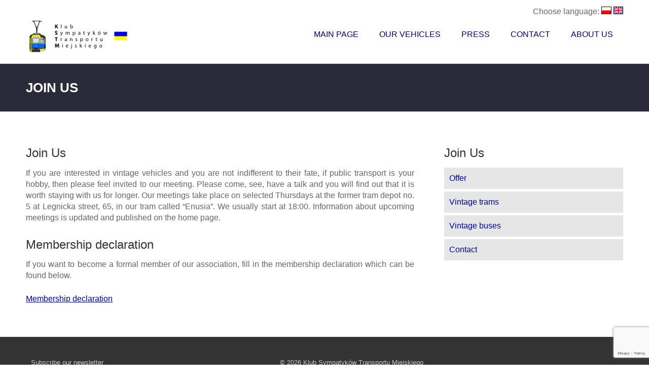

--- FILE ---
content_type: text/html; charset=UTF-8
request_url: https://kstm.pl/en/dolacz.html
body_size: 11052
content:
<!DOCTYPE html>
<!--[if lt IE 7]>      <html class="no-js lt-ie9 lt-ie8 lt-ie7"> <![endif]-->
<!--[if IE 7]>         <html class="no-js lt-ie9 lt-ie8"> <![endif]-->
<!--[if IE 8]>         <html class="no-js lt-ie9"> <![endif]-->
<!--[if gt IE 8]><!--> <html class="no-js" lang="en"> <!--<![endif]-->
<head>
<meta charset="utf-8">
<meta http-equiv="X-UA-Compatible" content="IE=edge,chrome=1">

<title>Urban Transport Fans Club - Join Us</title>
<meta name="description" content="Organization which is responsible for preservation and maintaining heritage trams" />

<meta name="keywords" content="" />
<meta property="og:image" content="/http://kstm.pl/images/kwadrat_kstm.png" />
<meta name="google-site-verification" content="qykqIKF0cjDA4cA64nszpqvh3d1A0T4v-c6-UGl5eB8" />

<!-- Mobile viewport -->
<meta name="viewport" content="width=device-width, initial-scale=1.0, user-scalable=yes">

<link rel="shortcut icon" href="images/favicon.ico"  type="image/x-icon">
<link href="https://kstm.pl/rss.php" rel="alternate" type="application/rss+xml" title="KSTM aktualności" />
<!-- CSS-->
<!-- Google web fonts. You can get your own bundle at http://www.google.com/fonts. Don't forget to update the CSS accordingly!-->
<link href='https://fonts.googleapis.com/css?family=Noto+Serif:400,700,400italic,700italic|Ubuntu&subset=latin,latin-ext' rel='stylesheet' type='text/css'>
<link rel="canonical" href="https://kstm.pl/en/dolacz.html" />

<link rel="stylesheet" href="/css/normalize.css">
<link rel="stylesheet" href="/js/flexslider/flexslider.css">
<link rel="stylesheet" href="https://code.jquery.com/ui/1.11.4/themes/smoothness/jquery-ui.css">
<link rel="stylesheet" href="/css/basic-style.css">

<!-- end CSS-->
    
<!-- JS-->
<script src="/js/libs/modernizr-2.6.2.min.js"></script>
<script src='https://www.google.com/recaptcha/api.js?render=6LdEOZQaAAAAAJqbT6ZvNJ5ABFnFG54lfOATteaA'></script>
<script>
  (function(i,s,o,g,r,a,m){i['GoogleAnalyticsObject']=r;i[r]=i[r]||function(){
      (i[r].q=i[r].q||[]).push(arguments)},i[r].l=1*new Date();a=s.createElement(o),
            m=s.getElementsByTagName(o)[0];a.async=1;a.src=g;m.parentNode.insertBefore(a,m)
  })(window,document,'script','//www.google-analytics.com/analytics.js','ga');
                    
                    ga('create', 'UA-39427668-3', 'auto');
                    ga('send', 'pageview');


        grecaptcha.ready(function () {
            document.getElementById('pytanie').addEventListener("submit", function(event) {
                    event.preventDefault();
                    grecaptcha.execute('6LdEOZQaAAAAAJqbT6ZvNJ5ABFnFG54lfOATteaA', { action: 'contact' }).then(function (token) {
                       document.getElementById("recaptchaResponse").value= token; 
                       document.getElementById('pytanie').submit();
                    });
                },false);
            });

            //grecaptcha.execute('6LdEOZQaAAAAAJqbT6ZvNJ5ABFnFG54lfOATteaA', { action: 'contact' }).then(function (token) {
            //    var recaptchaResponse = document.getElementById('recaptchaResponse');
            //    recaptchaResponse.value = token;
           // });
        //});                    
</script>
                    
<!-- end JS-->
</head>

<body id="home">
  
<!-- header area -->
    <header class="wrapper clearfix">
        <div id="langchoice">Choose language: 
          <a hreflang="pl" href="/pl/dolacz.html"><img src="images/flags/pl.gif" alt="[pl]" /></a> 
          <a hreflang="en" href="/en/dolacz.html"><img src="images/flags/en.gif" alt="[en]" /></a> 
          <!-- a hreflang="de" href="/de/dolacz.html"><img src="http://phototrans.net/images/flags/small/de.gif" alt="[de]" /></a --></div>        	       
        <div id="banner">        
        	<div id="logo"><a href="/en"><img src="/images/logo_ua_mini.png" alt="logo" /></a></div> 
        </div>
        <!-- main navigation -->
                <!-- main navigation -->
        <nav id="topnav" role="navigation">
        <div tabindex="0" class="menu-toggle" id="mobile-menu">Menu</div>  
        	<ul class="srt-menu" id="menu-main-navigation">
            <li ><a href="/en">Main Page</a></li>
            <li ><a href="/en/pojazdy.html">Our Vehicles</a>
            
                  <ul>
                          <li class="tramlinecolors">
                          <a href="/en/trams.html" style="background-color: #1e97c4;color: #ffffff;"><img alt="Vintage trams" src="images/tram-icon.png" class="questionicon" /><span>Vintage trams</span></a>
                          </li>
                          <li class="busescolors">
                          <a id="busesmenu" style="background-color: #f63839;color: #ffffff" href="/en/buses.html"><img alt="Vintage buses" class="questionicon" src="images/bus-icon.png" /><span>Vintage buses</span></a></li>
                          </li>
                          <li class="otherscolors">
                          <a id="othersmenu" style="background-color: #ffa826;color: #ffffff" href="/en/others.html"><img alt="Other vehicles" class="questionicon" src="images/others-icon.png" /><span>Other vehicles</span></a></li>
                          </li>
                          <li class="hirecolors">
                          <a style="background-color: #fffb82;color: #000000; font-weight: 600;" href="/en/wynajem.html"><span>Rent of heritage vehicles!!!</span></a></li>
                          </li>
                          
                                   </ul>
              </li>
	      <li >
	          <a href="/en/media.html">Press</a>
	           <ul>
	            <li ><a href="/en/mediaonas.html">Press About Us</a></li> 
	            <li ><a href="/en/downloads.html">Downloads</a></li>   
                    <li ><a href="/en/news_archive.html">News Archive</a></li>   
                   </ul>
              </li>
                <li > 
                                  <a href="/en/contact.html">Contact</a>
                                                </li>
                  <li > 
                                    <a href="/en/aboutus.html">About Us</a>                                    
                                               <ul>
                                                    <li ><a href="/en/historia.html">History of the Urban Transport Enthusiasts Club</a></li>
                                                    <li ><a href="/en/statut.html">Our Documents</a></li>
                                                    <li ><a href="/en/daneteleadresowe.html">Contact Details</a></li>
                                                    <li ><a href="/en/aktywnosci.html">Our Activities</a></li>
                                               </ul>
                                          </li>                                              
              </ul>     
        </nav><!-- #topnav -->
  
    </header><!-- end header -->
<div id="fb-root"></div>
<script>(function(d, s, id) {
  var js, fjs = d.getElementsByTagName(s)[0];
  if (d.getElementById(id)) return;
  js = d.createElement(s); js.id = id;
  js.src = "//connect.facebook.net/pl_PL/sdk.js#xfbml=1&version=v2.3";
  fjs.parentNode.insertBefore(js, fjs);
  }(document, 'script', 'facebook-jssdk'));</script> 
 <section id="page-header" class="clearfix">
<!-- responsive FlexSlider image slideshow -->
<div class="wrapper">
        <h1>Join Us</h1>
            </div>
            
</section>
            
<div class="wrapper" id="main"> 
    
<!-- content area -->    
        <section id="content">
            <h2>Join Us</h2>
            <p>
If you are interested in vintage vehicles and you are not indifferent to their fate, if public transport is
your hobby, then please feel invited to our meeting. Please come, see, have a talk and you will find
out that it is worth staying with us for longer. Our meetings take place on selected Thursdays at the
former tram depot no. 5 at Legnicka street, 65, in our tram called “Enusia”. We usually start at
18:00. Information about upcoming meetings is updated and published on the home page.
</p>
            <h2>Membership declaration</h2>
            <p>If you want to become a formal member of our association, fill in the membership declaration
which can be found below.</p>
            <div><a href="files/deklaracja_czlonkowska.pdf">Membership declaration</a></div>
            <p class="clearfix"></p>
            
    </section>      
    <!-- sidebar -->    
    <aside>
        <h2>Join Us</h2>
            <nav id="secondary-navigation">
                    <ul>
                        <li><a href="wynajem.html#offer">Offer</a></li>
                        <li><a href="pojazdy.html#trams">Vintage trams</a></li>
                        <li><a href="pojazdy.html#buses">Vintage buses</a></li>
                        <li><a href="contact.html">Contact</a></li>
                    </ul>
             </nav>
      </aside><!-- #end sidebar -->
   
  </div><!-- #end div #main .wrapper -->



<!-- footer area -->    
<footer> 
    <div id="colophon" class="wrapper clearfix">
	    <div class="block">
<form name="test" action="newsletter.php" method="post">
<p>Subscribe our newsletter</p>

<label>

Your email:<input type="text" class="form" name="mail" /></label>
                                              <button type="submit" class="button">Send</button>
                                                                      <input type="hidden" name="recaptcha_response" id="recaptchaResponse">

</form>
</div>
<div class="block">
&copy; 2026 Klub Sympatyków Transportu Miejskiego<br />
ul. Kozanowska 30/23<br />
54-152 WROCŁAW<br />
Numer KRS: 0000375400<br />
NIP: 8943015640<br />
REGON: 021437611<br />
</div>
    </div>
    
<!--You can NOT remove this attribution statement from any page, unless you get the permission from prowebdesign.ro--><div id="attribution" class="wrapper clearfix" style="color:#FFF; font-size:11px;">Site built with <a href="http://www.prowebdesign.ro/simple-responsive-template/" target="_blank" title="Simple Responsive Template is a free software by www.prowebdesign.ro" style="color:#fff;">Simple Responsive Template</a></div><!--end attribution-->
    
</footer><!-- #end footer area --> 


<!-- jQuery -->
<script src="https://ajax.googleapis.com/ajax/libs/jquery/1/jquery.min.js"></script> 
<script src="https://code.jquery.com/ui/1.11.4/jquery-ui.js"></script>
<script type="text/javascript" src="/js/datepicker-pl.js"></script>  

<script>window.jQuery || document.write('<script src="/js/libs/jquery-1.9.0.min.js">\x3C/script>')</script>
<script>
                jQuery( document ).ready(function() {
                        var a=jQuery( window ).height();
                        var b=jQuery("#busesmenu").height();
            
                });
                
              
</script>

<script defer src="/js/flexslider/jquery.flexslider-min.js"></script>
<!-- fire ups - read this file!  -->   
<script src="/js/main.js"></script>

</body>
</html>

--- FILE ---
content_type: text/html; charset=utf-8
request_url: https://www.google.com/recaptcha/api2/anchor?ar=1&k=6LdEOZQaAAAAAJqbT6ZvNJ5ABFnFG54lfOATteaA&co=aHR0cHM6Ly9rc3RtLnBsOjQ0Mw..&hl=en&v=PoyoqOPhxBO7pBk68S4YbpHZ&size=invisible&anchor-ms=20000&execute-ms=30000&cb=sl888pw22c3e
body_size: 48822
content:
<!DOCTYPE HTML><html dir="ltr" lang="en"><head><meta http-equiv="Content-Type" content="text/html; charset=UTF-8">
<meta http-equiv="X-UA-Compatible" content="IE=edge">
<title>reCAPTCHA</title>
<style type="text/css">
/* cyrillic-ext */
@font-face {
  font-family: 'Roboto';
  font-style: normal;
  font-weight: 400;
  font-stretch: 100%;
  src: url(//fonts.gstatic.com/s/roboto/v48/KFO7CnqEu92Fr1ME7kSn66aGLdTylUAMa3GUBHMdazTgWw.woff2) format('woff2');
  unicode-range: U+0460-052F, U+1C80-1C8A, U+20B4, U+2DE0-2DFF, U+A640-A69F, U+FE2E-FE2F;
}
/* cyrillic */
@font-face {
  font-family: 'Roboto';
  font-style: normal;
  font-weight: 400;
  font-stretch: 100%;
  src: url(//fonts.gstatic.com/s/roboto/v48/KFO7CnqEu92Fr1ME7kSn66aGLdTylUAMa3iUBHMdazTgWw.woff2) format('woff2');
  unicode-range: U+0301, U+0400-045F, U+0490-0491, U+04B0-04B1, U+2116;
}
/* greek-ext */
@font-face {
  font-family: 'Roboto';
  font-style: normal;
  font-weight: 400;
  font-stretch: 100%;
  src: url(//fonts.gstatic.com/s/roboto/v48/KFO7CnqEu92Fr1ME7kSn66aGLdTylUAMa3CUBHMdazTgWw.woff2) format('woff2');
  unicode-range: U+1F00-1FFF;
}
/* greek */
@font-face {
  font-family: 'Roboto';
  font-style: normal;
  font-weight: 400;
  font-stretch: 100%;
  src: url(//fonts.gstatic.com/s/roboto/v48/KFO7CnqEu92Fr1ME7kSn66aGLdTylUAMa3-UBHMdazTgWw.woff2) format('woff2');
  unicode-range: U+0370-0377, U+037A-037F, U+0384-038A, U+038C, U+038E-03A1, U+03A3-03FF;
}
/* math */
@font-face {
  font-family: 'Roboto';
  font-style: normal;
  font-weight: 400;
  font-stretch: 100%;
  src: url(//fonts.gstatic.com/s/roboto/v48/KFO7CnqEu92Fr1ME7kSn66aGLdTylUAMawCUBHMdazTgWw.woff2) format('woff2');
  unicode-range: U+0302-0303, U+0305, U+0307-0308, U+0310, U+0312, U+0315, U+031A, U+0326-0327, U+032C, U+032F-0330, U+0332-0333, U+0338, U+033A, U+0346, U+034D, U+0391-03A1, U+03A3-03A9, U+03B1-03C9, U+03D1, U+03D5-03D6, U+03F0-03F1, U+03F4-03F5, U+2016-2017, U+2034-2038, U+203C, U+2040, U+2043, U+2047, U+2050, U+2057, U+205F, U+2070-2071, U+2074-208E, U+2090-209C, U+20D0-20DC, U+20E1, U+20E5-20EF, U+2100-2112, U+2114-2115, U+2117-2121, U+2123-214F, U+2190, U+2192, U+2194-21AE, U+21B0-21E5, U+21F1-21F2, U+21F4-2211, U+2213-2214, U+2216-22FF, U+2308-230B, U+2310, U+2319, U+231C-2321, U+2336-237A, U+237C, U+2395, U+239B-23B7, U+23D0, U+23DC-23E1, U+2474-2475, U+25AF, U+25B3, U+25B7, U+25BD, U+25C1, U+25CA, U+25CC, U+25FB, U+266D-266F, U+27C0-27FF, U+2900-2AFF, U+2B0E-2B11, U+2B30-2B4C, U+2BFE, U+3030, U+FF5B, U+FF5D, U+1D400-1D7FF, U+1EE00-1EEFF;
}
/* symbols */
@font-face {
  font-family: 'Roboto';
  font-style: normal;
  font-weight: 400;
  font-stretch: 100%;
  src: url(//fonts.gstatic.com/s/roboto/v48/KFO7CnqEu92Fr1ME7kSn66aGLdTylUAMaxKUBHMdazTgWw.woff2) format('woff2');
  unicode-range: U+0001-000C, U+000E-001F, U+007F-009F, U+20DD-20E0, U+20E2-20E4, U+2150-218F, U+2190, U+2192, U+2194-2199, U+21AF, U+21E6-21F0, U+21F3, U+2218-2219, U+2299, U+22C4-22C6, U+2300-243F, U+2440-244A, U+2460-24FF, U+25A0-27BF, U+2800-28FF, U+2921-2922, U+2981, U+29BF, U+29EB, U+2B00-2BFF, U+4DC0-4DFF, U+FFF9-FFFB, U+10140-1018E, U+10190-1019C, U+101A0, U+101D0-101FD, U+102E0-102FB, U+10E60-10E7E, U+1D2C0-1D2D3, U+1D2E0-1D37F, U+1F000-1F0FF, U+1F100-1F1AD, U+1F1E6-1F1FF, U+1F30D-1F30F, U+1F315, U+1F31C, U+1F31E, U+1F320-1F32C, U+1F336, U+1F378, U+1F37D, U+1F382, U+1F393-1F39F, U+1F3A7-1F3A8, U+1F3AC-1F3AF, U+1F3C2, U+1F3C4-1F3C6, U+1F3CA-1F3CE, U+1F3D4-1F3E0, U+1F3ED, U+1F3F1-1F3F3, U+1F3F5-1F3F7, U+1F408, U+1F415, U+1F41F, U+1F426, U+1F43F, U+1F441-1F442, U+1F444, U+1F446-1F449, U+1F44C-1F44E, U+1F453, U+1F46A, U+1F47D, U+1F4A3, U+1F4B0, U+1F4B3, U+1F4B9, U+1F4BB, U+1F4BF, U+1F4C8-1F4CB, U+1F4D6, U+1F4DA, U+1F4DF, U+1F4E3-1F4E6, U+1F4EA-1F4ED, U+1F4F7, U+1F4F9-1F4FB, U+1F4FD-1F4FE, U+1F503, U+1F507-1F50B, U+1F50D, U+1F512-1F513, U+1F53E-1F54A, U+1F54F-1F5FA, U+1F610, U+1F650-1F67F, U+1F687, U+1F68D, U+1F691, U+1F694, U+1F698, U+1F6AD, U+1F6B2, U+1F6B9-1F6BA, U+1F6BC, U+1F6C6-1F6CF, U+1F6D3-1F6D7, U+1F6E0-1F6EA, U+1F6F0-1F6F3, U+1F6F7-1F6FC, U+1F700-1F7FF, U+1F800-1F80B, U+1F810-1F847, U+1F850-1F859, U+1F860-1F887, U+1F890-1F8AD, U+1F8B0-1F8BB, U+1F8C0-1F8C1, U+1F900-1F90B, U+1F93B, U+1F946, U+1F984, U+1F996, U+1F9E9, U+1FA00-1FA6F, U+1FA70-1FA7C, U+1FA80-1FA89, U+1FA8F-1FAC6, U+1FACE-1FADC, U+1FADF-1FAE9, U+1FAF0-1FAF8, U+1FB00-1FBFF;
}
/* vietnamese */
@font-face {
  font-family: 'Roboto';
  font-style: normal;
  font-weight: 400;
  font-stretch: 100%;
  src: url(//fonts.gstatic.com/s/roboto/v48/KFO7CnqEu92Fr1ME7kSn66aGLdTylUAMa3OUBHMdazTgWw.woff2) format('woff2');
  unicode-range: U+0102-0103, U+0110-0111, U+0128-0129, U+0168-0169, U+01A0-01A1, U+01AF-01B0, U+0300-0301, U+0303-0304, U+0308-0309, U+0323, U+0329, U+1EA0-1EF9, U+20AB;
}
/* latin-ext */
@font-face {
  font-family: 'Roboto';
  font-style: normal;
  font-weight: 400;
  font-stretch: 100%;
  src: url(//fonts.gstatic.com/s/roboto/v48/KFO7CnqEu92Fr1ME7kSn66aGLdTylUAMa3KUBHMdazTgWw.woff2) format('woff2');
  unicode-range: U+0100-02BA, U+02BD-02C5, U+02C7-02CC, U+02CE-02D7, U+02DD-02FF, U+0304, U+0308, U+0329, U+1D00-1DBF, U+1E00-1E9F, U+1EF2-1EFF, U+2020, U+20A0-20AB, U+20AD-20C0, U+2113, U+2C60-2C7F, U+A720-A7FF;
}
/* latin */
@font-face {
  font-family: 'Roboto';
  font-style: normal;
  font-weight: 400;
  font-stretch: 100%;
  src: url(//fonts.gstatic.com/s/roboto/v48/KFO7CnqEu92Fr1ME7kSn66aGLdTylUAMa3yUBHMdazQ.woff2) format('woff2');
  unicode-range: U+0000-00FF, U+0131, U+0152-0153, U+02BB-02BC, U+02C6, U+02DA, U+02DC, U+0304, U+0308, U+0329, U+2000-206F, U+20AC, U+2122, U+2191, U+2193, U+2212, U+2215, U+FEFF, U+FFFD;
}
/* cyrillic-ext */
@font-face {
  font-family: 'Roboto';
  font-style: normal;
  font-weight: 500;
  font-stretch: 100%;
  src: url(//fonts.gstatic.com/s/roboto/v48/KFO7CnqEu92Fr1ME7kSn66aGLdTylUAMa3GUBHMdazTgWw.woff2) format('woff2');
  unicode-range: U+0460-052F, U+1C80-1C8A, U+20B4, U+2DE0-2DFF, U+A640-A69F, U+FE2E-FE2F;
}
/* cyrillic */
@font-face {
  font-family: 'Roboto';
  font-style: normal;
  font-weight: 500;
  font-stretch: 100%;
  src: url(//fonts.gstatic.com/s/roboto/v48/KFO7CnqEu92Fr1ME7kSn66aGLdTylUAMa3iUBHMdazTgWw.woff2) format('woff2');
  unicode-range: U+0301, U+0400-045F, U+0490-0491, U+04B0-04B1, U+2116;
}
/* greek-ext */
@font-face {
  font-family: 'Roboto';
  font-style: normal;
  font-weight: 500;
  font-stretch: 100%;
  src: url(//fonts.gstatic.com/s/roboto/v48/KFO7CnqEu92Fr1ME7kSn66aGLdTylUAMa3CUBHMdazTgWw.woff2) format('woff2');
  unicode-range: U+1F00-1FFF;
}
/* greek */
@font-face {
  font-family: 'Roboto';
  font-style: normal;
  font-weight: 500;
  font-stretch: 100%;
  src: url(//fonts.gstatic.com/s/roboto/v48/KFO7CnqEu92Fr1ME7kSn66aGLdTylUAMa3-UBHMdazTgWw.woff2) format('woff2');
  unicode-range: U+0370-0377, U+037A-037F, U+0384-038A, U+038C, U+038E-03A1, U+03A3-03FF;
}
/* math */
@font-face {
  font-family: 'Roboto';
  font-style: normal;
  font-weight: 500;
  font-stretch: 100%;
  src: url(//fonts.gstatic.com/s/roboto/v48/KFO7CnqEu92Fr1ME7kSn66aGLdTylUAMawCUBHMdazTgWw.woff2) format('woff2');
  unicode-range: U+0302-0303, U+0305, U+0307-0308, U+0310, U+0312, U+0315, U+031A, U+0326-0327, U+032C, U+032F-0330, U+0332-0333, U+0338, U+033A, U+0346, U+034D, U+0391-03A1, U+03A3-03A9, U+03B1-03C9, U+03D1, U+03D5-03D6, U+03F0-03F1, U+03F4-03F5, U+2016-2017, U+2034-2038, U+203C, U+2040, U+2043, U+2047, U+2050, U+2057, U+205F, U+2070-2071, U+2074-208E, U+2090-209C, U+20D0-20DC, U+20E1, U+20E5-20EF, U+2100-2112, U+2114-2115, U+2117-2121, U+2123-214F, U+2190, U+2192, U+2194-21AE, U+21B0-21E5, U+21F1-21F2, U+21F4-2211, U+2213-2214, U+2216-22FF, U+2308-230B, U+2310, U+2319, U+231C-2321, U+2336-237A, U+237C, U+2395, U+239B-23B7, U+23D0, U+23DC-23E1, U+2474-2475, U+25AF, U+25B3, U+25B7, U+25BD, U+25C1, U+25CA, U+25CC, U+25FB, U+266D-266F, U+27C0-27FF, U+2900-2AFF, U+2B0E-2B11, U+2B30-2B4C, U+2BFE, U+3030, U+FF5B, U+FF5D, U+1D400-1D7FF, U+1EE00-1EEFF;
}
/* symbols */
@font-face {
  font-family: 'Roboto';
  font-style: normal;
  font-weight: 500;
  font-stretch: 100%;
  src: url(//fonts.gstatic.com/s/roboto/v48/KFO7CnqEu92Fr1ME7kSn66aGLdTylUAMaxKUBHMdazTgWw.woff2) format('woff2');
  unicode-range: U+0001-000C, U+000E-001F, U+007F-009F, U+20DD-20E0, U+20E2-20E4, U+2150-218F, U+2190, U+2192, U+2194-2199, U+21AF, U+21E6-21F0, U+21F3, U+2218-2219, U+2299, U+22C4-22C6, U+2300-243F, U+2440-244A, U+2460-24FF, U+25A0-27BF, U+2800-28FF, U+2921-2922, U+2981, U+29BF, U+29EB, U+2B00-2BFF, U+4DC0-4DFF, U+FFF9-FFFB, U+10140-1018E, U+10190-1019C, U+101A0, U+101D0-101FD, U+102E0-102FB, U+10E60-10E7E, U+1D2C0-1D2D3, U+1D2E0-1D37F, U+1F000-1F0FF, U+1F100-1F1AD, U+1F1E6-1F1FF, U+1F30D-1F30F, U+1F315, U+1F31C, U+1F31E, U+1F320-1F32C, U+1F336, U+1F378, U+1F37D, U+1F382, U+1F393-1F39F, U+1F3A7-1F3A8, U+1F3AC-1F3AF, U+1F3C2, U+1F3C4-1F3C6, U+1F3CA-1F3CE, U+1F3D4-1F3E0, U+1F3ED, U+1F3F1-1F3F3, U+1F3F5-1F3F7, U+1F408, U+1F415, U+1F41F, U+1F426, U+1F43F, U+1F441-1F442, U+1F444, U+1F446-1F449, U+1F44C-1F44E, U+1F453, U+1F46A, U+1F47D, U+1F4A3, U+1F4B0, U+1F4B3, U+1F4B9, U+1F4BB, U+1F4BF, U+1F4C8-1F4CB, U+1F4D6, U+1F4DA, U+1F4DF, U+1F4E3-1F4E6, U+1F4EA-1F4ED, U+1F4F7, U+1F4F9-1F4FB, U+1F4FD-1F4FE, U+1F503, U+1F507-1F50B, U+1F50D, U+1F512-1F513, U+1F53E-1F54A, U+1F54F-1F5FA, U+1F610, U+1F650-1F67F, U+1F687, U+1F68D, U+1F691, U+1F694, U+1F698, U+1F6AD, U+1F6B2, U+1F6B9-1F6BA, U+1F6BC, U+1F6C6-1F6CF, U+1F6D3-1F6D7, U+1F6E0-1F6EA, U+1F6F0-1F6F3, U+1F6F7-1F6FC, U+1F700-1F7FF, U+1F800-1F80B, U+1F810-1F847, U+1F850-1F859, U+1F860-1F887, U+1F890-1F8AD, U+1F8B0-1F8BB, U+1F8C0-1F8C1, U+1F900-1F90B, U+1F93B, U+1F946, U+1F984, U+1F996, U+1F9E9, U+1FA00-1FA6F, U+1FA70-1FA7C, U+1FA80-1FA89, U+1FA8F-1FAC6, U+1FACE-1FADC, U+1FADF-1FAE9, U+1FAF0-1FAF8, U+1FB00-1FBFF;
}
/* vietnamese */
@font-face {
  font-family: 'Roboto';
  font-style: normal;
  font-weight: 500;
  font-stretch: 100%;
  src: url(//fonts.gstatic.com/s/roboto/v48/KFO7CnqEu92Fr1ME7kSn66aGLdTylUAMa3OUBHMdazTgWw.woff2) format('woff2');
  unicode-range: U+0102-0103, U+0110-0111, U+0128-0129, U+0168-0169, U+01A0-01A1, U+01AF-01B0, U+0300-0301, U+0303-0304, U+0308-0309, U+0323, U+0329, U+1EA0-1EF9, U+20AB;
}
/* latin-ext */
@font-face {
  font-family: 'Roboto';
  font-style: normal;
  font-weight: 500;
  font-stretch: 100%;
  src: url(//fonts.gstatic.com/s/roboto/v48/KFO7CnqEu92Fr1ME7kSn66aGLdTylUAMa3KUBHMdazTgWw.woff2) format('woff2');
  unicode-range: U+0100-02BA, U+02BD-02C5, U+02C7-02CC, U+02CE-02D7, U+02DD-02FF, U+0304, U+0308, U+0329, U+1D00-1DBF, U+1E00-1E9F, U+1EF2-1EFF, U+2020, U+20A0-20AB, U+20AD-20C0, U+2113, U+2C60-2C7F, U+A720-A7FF;
}
/* latin */
@font-face {
  font-family: 'Roboto';
  font-style: normal;
  font-weight: 500;
  font-stretch: 100%;
  src: url(//fonts.gstatic.com/s/roboto/v48/KFO7CnqEu92Fr1ME7kSn66aGLdTylUAMa3yUBHMdazQ.woff2) format('woff2');
  unicode-range: U+0000-00FF, U+0131, U+0152-0153, U+02BB-02BC, U+02C6, U+02DA, U+02DC, U+0304, U+0308, U+0329, U+2000-206F, U+20AC, U+2122, U+2191, U+2193, U+2212, U+2215, U+FEFF, U+FFFD;
}
/* cyrillic-ext */
@font-face {
  font-family: 'Roboto';
  font-style: normal;
  font-weight: 900;
  font-stretch: 100%;
  src: url(//fonts.gstatic.com/s/roboto/v48/KFO7CnqEu92Fr1ME7kSn66aGLdTylUAMa3GUBHMdazTgWw.woff2) format('woff2');
  unicode-range: U+0460-052F, U+1C80-1C8A, U+20B4, U+2DE0-2DFF, U+A640-A69F, U+FE2E-FE2F;
}
/* cyrillic */
@font-face {
  font-family: 'Roboto';
  font-style: normal;
  font-weight: 900;
  font-stretch: 100%;
  src: url(//fonts.gstatic.com/s/roboto/v48/KFO7CnqEu92Fr1ME7kSn66aGLdTylUAMa3iUBHMdazTgWw.woff2) format('woff2');
  unicode-range: U+0301, U+0400-045F, U+0490-0491, U+04B0-04B1, U+2116;
}
/* greek-ext */
@font-face {
  font-family: 'Roboto';
  font-style: normal;
  font-weight: 900;
  font-stretch: 100%;
  src: url(//fonts.gstatic.com/s/roboto/v48/KFO7CnqEu92Fr1ME7kSn66aGLdTylUAMa3CUBHMdazTgWw.woff2) format('woff2');
  unicode-range: U+1F00-1FFF;
}
/* greek */
@font-face {
  font-family: 'Roboto';
  font-style: normal;
  font-weight: 900;
  font-stretch: 100%;
  src: url(//fonts.gstatic.com/s/roboto/v48/KFO7CnqEu92Fr1ME7kSn66aGLdTylUAMa3-UBHMdazTgWw.woff2) format('woff2');
  unicode-range: U+0370-0377, U+037A-037F, U+0384-038A, U+038C, U+038E-03A1, U+03A3-03FF;
}
/* math */
@font-face {
  font-family: 'Roboto';
  font-style: normal;
  font-weight: 900;
  font-stretch: 100%;
  src: url(//fonts.gstatic.com/s/roboto/v48/KFO7CnqEu92Fr1ME7kSn66aGLdTylUAMawCUBHMdazTgWw.woff2) format('woff2');
  unicode-range: U+0302-0303, U+0305, U+0307-0308, U+0310, U+0312, U+0315, U+031A, U+0326-0327, U+032C, U+032F-0330, U+0332-0333, U+0338, U+033A, U+0346, U+034D, U+0391-03A1, U+03A3-03A9, U+03B1-03C9, U+03D1, U+03D5-03D6, U+03F0-03F1, U+03F4-03F5, U+2016-2017, U+2034-2038, U+203C, U+2040, U+2043, U+2047, U+2050, U+2057, U+205F, U+2070-2071, U+2074-208E, U+2090-209C, U+20D0-20DC, U+20E1, U+20E5-20EF, U+2100-2112, U+2114-2115, U+2117-2121, U+2123-214F, U+2190, U+2192, U+2194-21AE, U+21B0-21E5, U+21F1-21F2, U+21F4-2211, U+2213-2214, U+2216-22FF, U+2308-230B, U+2310, U+2319, U+231C-2321, U+2336-237A, U+237C, U+2395, U+239B-23B7, U+23D0, U+23DC-23E1, U+2474-2475, U+25AF, U+25B3, U+25B7, U+25BD, U+25C1, U+25CA, U+25CC, U+25FB, U+266D-266F, U+27C0-27FF, U+2900-2AFF, U+2B0E-2B11, U+2B30-2B4C, U+2BFE, U+3030, U+FF5B, U+FF5D, U+1D400-1D7FF, U+1EE00-1EEFF;
}
/* symbols */
@font-face {
  font-family: 'Roboto';
  font-style: normal;
  font-weight: 900;
  font-stretch: 100%;
  src: url(//fonts.gstatic.com/s/roboto/v48/KFO7CnqEu92Fr1ME7kSn66aGLdTylUAMaxKUBHMdazTgWw.woff2) format('woff2');
  unicode-range: U+0001-000C, U+000E-001F, U+007F-009F, U+20DD-20E0, U+20E2-20E4, U+2150-218F, U+2190, U+2192, U+2194-2199, U+21AF, U+21E6-21F0, U+21F3, U+2218-2219, U+2299, U+22C4-22C6, U+2300-243F, U+2440-244A, U+2460-24FF, U+25A0-27BF, U+2800-28FF, U+2921-2922, U+2981, U+29BF, U+29EB, U+2B00-2BFF, U+4DC0-4DFF, U+FFF9-FFFB, U+10140-1018E, U+10190-1019C, U+101A0, U+101D0-101FD, U+102E0-102FB, U+10E60-10E7E, U+1D2C0-1D2D3, U+1D2E0-1D37F, U+1F000-1F0FF, U+1F100-1F1AD, U+1F1E6-1F1FF, U+1F30D-1F30F, U+1F315, U+1F31C, U+1F31E, U+1F320-1F32C, U+1F336, U+1F378, U+1F37D, U+1F382, U+1F393-1F39F, U+1F3A7-1F3A8, U+1F3AC-1F3AF, U+1F3C2, U+1F3C4-1F3C6, U+1F3CA-1F3CE, U+1F3D4-1F3E0, U+1F3ED, U+1F3F1-1F3F3, U+1F3F5-1F3F7, U+1F408, U+1F415, U+1F41F, U+1F426, U+1F43F, U+1F441-1F442, U+1F444, U+1F446-1F449, U+1F44C-1F44E, U+1F453, U+1F46A, U+1F47D, U+1F4A3, U+1F4B0, U+1F4B3, U+1F4B9, U+1F4BB, U+1F4BF, U+1F4C8-1F4CB, U+1F4D6, U+1F4DA, U+1F4DF, U+1F4E3-1F4E6, U+1F4EA-1F4ED, U+1F4F7, U+1F4F9-1F4FB, U+1F4FD-1F4FE, U+1F503, U+1F507-1F50B, U+1F50D, U+1F512-1F513, U+1F53E-1F54A, U+1F54F-1F5FA, U+1F610, U+1F650-1F67F, U+1F687, U+1F68D, U+1F691, U+1F694, U+1F698, U+1F6AD, U+1F6B2, U+1F6B9-1F6BA, U+1F6BC, U+1F6C6-1F6CF, U+1F6D3-1F6D7, U+1F6E0-1F6EA, U+1F6F0-1F6F3, U+1F6F7-1F6FC, U+1F700-1F7FF, U+1F800-1F80B, U+1F810-1F847, U+1F850-1F859, U+1F860-1F887, U+1F890-1F8AD, U+1F8B0-1F8BB, U+1F8C0-1F8C1, U+1F900-1F90B, U+1F93B, U+1F946, U+1F984, U+1F996, U+1F9E9, U+1FA00-1FA6F, U+1FA70-1FA7C, U+1FA80-1FA89, U+1FA8F-1FAC6, U+1FACE-1FADC, U+1FADF-1FAE9, U+1FAF0-1FAF8, U+1FB00-1FBFF;
}
/* vietnamese */
@font-face {
  font-family: 'Roboto';
  font-style: normal;
  font-weight: 900;
  font-stretch: 100%;
  src: url(//fonts.gstatic.com/s/roboto/v48/KFO7CnqEu92Fr1ME7kSn66aGLdTylUAMa3OUBHMdazTgWw.woff2) format('woff2');
  unicode-range: U+0102-0103, U+0110-0111, U+0128-0129, U+0168-0169, U+01A0-01A1, U+01AF-01B0, U+0300-0301, U+0303-0304, U+0308-0309, U+0323, U+0329, U+1EA0-1EF9, U+20AB;
}
/* latin-ext */
@font-face {
  font-family: 'Roboto';
  font-style: normal;
  font-weight: 900;
  font-stretch: 100%;
  src: url(//fonts.gstatic.com/s/roboto/v48/KFO7CnqEu92Fr1ME7kSn66aGLdTylUAMa3KUBHMdazTgWw.woff2) format('woff2');
  unicode-range: U+0100-02BA, U+02BD-02C5, U+02C7-02CC, U+02CE-02D7, U+02DD-02FF, U+0304, U+0308, U+0329, U+1D00-1DBF, U+1E00-1E9F, U+1EF2-1EFF, U+2020, U+20A0-20AB, U+20AD-20C0, U+2113, U+2C60-2C7F, U+A720-A7FF;
}
/* latin */
@font-face {
  font-family: 'Roboto';
  font-style: normal;
  font-weight: 900;
  font-stretch: 100%;
  src: url(//fonts.gstatic.com/s/roboto/v48/KFO7CnqEu92Fr1ME7kSn66aGLdTylUAMa3yUBHMdazQ.woff2) format('woff2');
  unicode-range: U+0000-00FF, U+0131, U+0152-0153, U+02BB-02BC, U+02C6, U+02DA, U+02DC, U+0304, U+0308, U+0329, U+2000-206F, U+20AC, U+2122, U+2191, U+2193, U+2212, U+2215, U+FEFF, U+FFFD;
}

</style>
<link rel="stylesheet" type="text/css" href="https://www.gstatic.com/recaptcha/releases/PoyoqOPhxBO7pBk68S4YbpHZ/styles__ltr.css">
<script nonce="rank45hm_xdIfKun1P0vzA" type="text/javascript">window['__recaptcha_api'] = 'https://www.google.com/recaptcha/api2/';</script>
<script type="text/javascript" src="https://www.gstatic.com/recaptcha/releases/PoyoqOPhxBO7pBk68S4YbpHZ/recaptcha__en.js" nonce="rank45hm_xdIfKun1P0vzA">
      
    </script></head>
<body><div id="rc-anchor-alert" class="rc-anchor-alert"></div>
<input type="hidden" id="recaptcha-token" value="[base64]">
<script type="text/javascript" nonce="rank45hm_xdIfKun1P0vzA">
      recaptcha.anchor.Main.init("[\x22ainput\x22,[\x22bgdata\x22,\x22\x22,\[base64]/[base64]/[base64]/[base64]/[base64]/[base64]/[base64]/[base64]/[base64]/[base64]\\u003d\x22,\[base64]\x22,\x22wow3w4cJMUzDjMOgw6FJFHbCjsKZdSPDplIIwrDCsQbCt0DDmS84wq7DsRXDvBVFHnhkw6bCgj/ClsKZTRNmTsOxHVbCnMOLw7XDphLCucK2U0xRw7JGwpZ/TSbCnhXDjcOFw6Ufw7bChCHDpBh3wo3DjRlNMmYgwooSwr7DsMOlw6M4w4dMbMOSanE7IxJQU2fCq8Khw7YrwpI1w4nDmMO3OMK/W8KODlbCn3HDpsODcR0xMFhOw7RkC37DmsK1XcKvwqPDh0TCjcKLwrnDtcKTwpzDkQrCmcKkclLDmcKNwoDDvsKgw7rDlMOlJgfCuUrDlMOEw67Cq8OJT8Kow57Dq0otGAMWfcO4b0NEKcOoF8O8IFt7wqHCh8OiYsKDdVowwr/DtFMAwqccGsK8wrrCtW0hw58OEMKhw57CncOcw5zCrMK7EsKIbwhUASTDgsOrw6owwoFzQFE9w7rDpFjDtsKuw5/Cn8O6wrjCicOywq0QV8K+Yh/CuUbDsMOHwohFMcK/LWjCgDfDisOxw6zDisKNVznCl8KBHjPCvn4scMOQwqPDnsK1w4oAGmNLZHLCgsKcw6gedsOjF1vDuMK7YH3Cv8Opw7FbcsKZE8KVbcKeLsKvwpBfwoDCsRAbwqtKw7XDgRhiwojCrmojwo7DsndgIsOPwrh2w7/DjljClHsPwrTChsOhw67ClcK6w5BEFX54Qk3ClSxJWcKzc2LDiMK/[base64]/OMOKMsKMYlPCjnAoDG/DhlPDv8OzwpMNdMK9ecKZw59qE8KSP8Otw67CmWfCgcODw5A1bMOOSyk+FMO7w7nCt8Orw5TCg1Nuw7R7wp3CuHYeOA1/[base64]/DnBlMw7zClCfCvEBowpbDuxzDuVZ6w7DDvHUww7IPw77DkSrCrDQUw6DChmpTEG59cnbDljEWFMO6XGjCjcO+S8O2wpxgHcK8wrDCkMOQw43CsAvCjlYeIjIsBC4Kw47DmhZ6fg3CvVx0woHCnMOXw4BROcK6wr/DpUACLsKWHB/CukHClXgjwpfCosKoGQVHw6nDlW/CrsO5C8Kow6whwo0rwocoecOHMcKaw4/[base64]/Cny3Cr2HCrk7CnBpEV8O4HAl6EcK0wpbDuTMXw4bCjDPDgcOWBcK6KXXDucKQw4fCkhPDsDAOw7rCrS83RnJLwoR4McOSG8Opw67Clz3CtVzCg8KlYMKiOS94dTElw4vDmMKdw4LCjWMaYE7DjzQMJMO/WCdtcTXDgWjDmCNXwqwHwoI0UMKKwo5dw700w6JLXsO/f1doIAHCt3nCrTYLXy82fzfDncKYw7wZw7fDocOgw7trwrfCn8K3KQNTw7/CsgLCoC80W8O4IcK5wrDCoMKfwqfClcOQT3TDrMK5ezPDhGVAIU5WwrQxwqQCw7HCj8KCw6/DosKHwptQHTnCrB9Uw4rDt8OmKjJkw6AGw7Vjw5XDicKTw7rDmMKtQTB1w68pwr1NOgrCp8K8wrUtwqJhw6xQTSfCs8KtNiR7LXXDr8OET8KiwpbCk8OrcMKkwpE/KMKKw78JwpvDs8OrC2Mew7lxw5h4wrw2w4DDuMKHc8KOwoBnWD/[base64]/CsMOWBn/Cv0JnwqMSw41/[base64]/DngBBwr53SE8PCU4EYxjDtcKEAjDDh8O1YsOEw5zCjzDDhcKdSD0fCcOeeTM2Z8OmOmjDnyM2bsKLwojCucKkbmfDq2HCo8OGwoDCmcO1IcKsw5HDuhLCvMK6w6VXwp4oMT/[base64]/CgCQ8DcK7wqBxLWfCmsODwqzCmA/ClcOMw6fCiEdVIgHDhTTDsMKCwpFfw6vCp1BFwpLDrBY+w6zDhxcVEcKDVMO5BcKbwpFdw5LDvsOJAU7DiBnDthHCnl7Dr2DDlWjCpyvDqMK3D8K0E8KyJcKqZnLCvnl/wpDCkjQpImEyLwHDhlLCqxrDsMKsSU5Pwptfwq1Tw7XDicO3WXkyw5zCpsK6wrzDrcORwp3DgMO9c3zCpj9UIsKHwpPDsGEOwrB4NHfDtT9zwqPDjMK4QxLDuMO/[base64]/Dp8KNw7XCmcKvw45kQ8KiZQPCmMOXX8KRV8KBwpopw67DhzQGwozDlzFewoXDi29eIADDmmPDscKLwr7DhcOUw55oPgR8w4TDu8K1RMKvw7hLw6TDrMOHw7TCrsK0FMOTwrjCtGYjw5laXQMjw703WsOSAQVQw7MWwoLCsWQmw7HCh8KEOgohVx7DhQ/CjMOdw7vCusKBwpsWI2ZOwoTDvh7CjcKuYXxgwqHCh8Kqw5s9B15Sw4DCnkDDh8K+wpw2ZsKTTcKZwrLDjVvDqMKFwqlkwpYzK8Kuw4hWa8Kvw53Cl8KRw5bCrljDucK2wphswo9xwoErVMOLw5J+wq/Cs0FaEmzCpMOFw64jZD0pw5jDoBnDhMKhw551w7XDqzXDkgJNTm3Dt07DvEQLdl3DugDCu8KzwqXDk8Knw40JG8OkYMOHw6rDqCLCt3vCrBHChD/DgGHDpcOZw6w+w5Bxw4ktaCfClsKfw4DCo8K3wrjCm3DCk8OAw6BFDXVpw4M0wpgVFiXDkcO6w6swwrRzNgzCscK8bsK8dQF9woRKO2/CscKZw4HDjsKFQDHCsQLCosK2UMOWJcKJw6LDhMKMHW5nwpPChMK1IsKzHTPDoVTCmcO/w4QIOUvDoBzCi8K2w63CghUDRMKQw5sOwrt2wrY3XTVrDDoHw6fDmhEINcKnwoVvwqdewprClsKEw7/[base64]/CgsKGE8KCNsOSw7jDqwp6BsKNwrrDosOcSMO0wqxWw4bCnzd/w6Q3UcOhwq/CnsOUH8OFXH7Ct1k+TyRmUS/CqSDCqcKKPnE3wr/CiUlTwpPCssKAw4/[base64]/CvcOjwpDDt8KIdcKvwp3DvCrCjh5FYwDDvzkBQ39Uwo7CssOxLMKcw5YMw6TCgXjDtMOUHVjCrMO5wo7CmGZ3w5VDw7HChEbDpsO0woQUwowsNADDrm3Cu8OBw60Yw7TDicKAwrzCqcKDDUIawrXDn1hJBHLCh8KVL8OgMMKBwpdTWsKUP8KXw6UkL0tzPEV/[base64]/CtMOZZWjCqn/Ds8K4DcKpFClWHUDDlVcxw5bCjsKUw7jDjcK/wpjDumTCoGjDpC3CkgPDo8OTacK6wo9xw6xgdnwow7TCs3kFw4AGHFJAw4kyA8KPJFfCqnJPwosSSMKHE8Ktwrwiw4HDoMOXe8OxJMO/DWMWw5DDi8KHZQV3XMKCwoEAwrzDrQzDm3/DocKwwqU8XkApSXotwohyw5AAw5VPw6BwMmQqEXXCmxsRwq9PwqUww7bCuMOZw4rDm3LClsK1Fj/DgCXDvcKQwplmwqdPcRbCjsKTIi5DXExYBGLDm2xqwrXDp8O4OcOaZ8KxQSc2w5YWwonDu8O4w6lbHMOtwq5fP8Olw6wBw68sIisfw7LCiMOwwr/[base64]/[base64]/[base64]/[base64]/[base64]/Dsyl/QUV7RcOOw5snw5XCvlDDoxnCocOywpXDrVDCjsKDwpoSw6bDtHPCugcMw5ZrMsKdQcKaeVrDisKjwpgcPsKodDszKMK5wolpw7PCsVDDrsKyw78oOVsow4knaW9Gw7t2IsO9JGXDpMKdaHDCvMKLCMKtFADCpQ3CjcOaw7/DnMOPAn0pw5JRw4hyCVwBPcKbE8OXwrXCm8OLG1PDvsO1w64rwo8/w6lxwr3Cv8KQRcOVw4TDhlzDkmrCkcKVf8KjPy9Lw63DucK0w5bCpwggw4nCvsKsw6AVJsK2K8KvIsOFDCddYcO+w6jCjXgJZsOLdXQvUCLChWPDu8KzDlBsw6DDpCB5wrs5HQLDs2ZEwo/DoUTCk10+eGZiw7XCpWd1WcOMwpAhwrjDgR8pw43ChCJwR8KJf8KeGsK0JMKAclzDhilaw5vCtwbDmTdFQMKRw5slwrnDj8O/U8OaLkbDkcOHM8OcfsO6w5PDkMKDDExjbcO/w6HCh17CrCFQw4MNF8Knwp/[base64]/OcKRwoByHS8QEFhUayYYWcOlP3XDqFzCoyERw6QbwrnCsMO/[base64]/PAfDgGzCny/DkH/ClMOAw4tEwqDDqU8zITJBwqzDmUzCjAlWOkAYIcONUMKYfErDm8OdHmsbcR3DkkXDscOJw4F2wrXDl8KGw6gnw78Bw4zCqS7DiMKMdXbCiHLCjkk1wpbDiMOaw6I+ecKzw7HDmkQ0w6bDocKRwrMiw7XCkU9BGsO2QT/Dt8KPNcOWw75lw4czB1zDqsKHJ2DCvmFUwrUGTcOpwpTDviPCj8KdwoVVw7jDkhU1woYXw6rDuhDDs33DpMKow5HCvC/[base64]/DrCzDq8ORw6pfwqkhwpvDgMKXRsOVwpdYwqXDs3jDljBew4/DtT/CsgXDoMO/NsKpdcORIHB/w79MwpwwwpPDshRiRgU4w7JJMcKqPkwvwo3CmFwpMjDDo8OuYsO5wrNiw6vDl8O3UcKAw4bDncKbPxfDs8KjPcOyw5vDuy9Ew5cKw4HDpcKCZk4SworDojguw77Dh0zDnHkJVHrCisKfw6zClxlbw5HDhcK1BBpew6DDj3Egwq7Cuwgkw6/Co8OTScKDwpoRw6R2AcKoGxvDl8O/WcOIT3HDmkdMUnR3Ow3Dg2pdQinDgMONUFkdw5McwrIhIgwpIsK7w6nCrknDhsKieTTDucO1MW0Vw4h7wr5yDcK9dcOhw6pCwoHCqsK+w70NwoAXwpQPIn/Dtm7CpsOUeWFowqPCpnbCjMOAwrANN8KSwpbCq1t2J8KkLQrCsMOPa8O4w4IIw4Fzw7lew4suFcO/b3wfwqlqwp7CvMOTZ18Kw6/[base64]/DmzPCthgyJVFbw7lMw5HCuxxqW1s8UgdKw7AsUVBdAsOVwqPCryDCtiovEcKmw6ZUw5wGwoXDvcOowo08CXDDpsKXGEnCtW8Dwpl2woTCnMK9ccKbwrJ0wrjCgVRWHcObw6HDqG3DpR/DpMKRw69Xw6oyFXUfwobDpcOgwqDCoCJ/worDvsORwqIZe3lqw63DkSHCmH5ww5vDpV/DqjB9wpfDiFjCqjwVwoHCh2zDhsOQP8KuQ8KawrjCsUTCssOde8KJcnQSwq3DtUHDnsKmwqTDtcOeP8OnwqLDqj9mTcKew6HDmMK6XcObw5zClcOYW8Kowo1lw5pfZDIVf8ObBcK9wrlSwpswwrwwEm1lHD/[base64]/DjcKGCTfDncOpw5tOVcOywqQ6wrbCoxvCqcK8ZBsSAyg4S8KmQXQXw5zCjCDCt3nCgW3CscKxw4TDgUVNUglCwrvDgVA1wqpvw4cCMsO/[base64]/[base64]/[base64]/[base64]/DkwjChUQ4E0vDncKawpjDqsOOwq/CmcKqCSNjw6FnAcO4JlnDgcKTw6tXw57CpcOFVMOMwqfChlMzwp/[base64]/ChQ7CqjYpwpopw5fCo8KZSE7DlsOSN1PDvsOZR8KeWmfCuhhjw51pwrLCoCR1LcKLOxUAw4YzdsKmw47DrhzClB/DgR7CpMKRwo7Dq8KcBsO+eUBfw4VUThFtZsOTPXfDv8KNVcKew4I7MR/Dvwd/T3LDl8Kpw7gAV8OOUnBxw74Kwq8CwrFgw6/[base64]/CpDjDmRVsFQbCmQkwW8K8BsKxbVbCgsK1wq3CvF/Do8OKw79maBp5wpxSw4DChjQRw6XDmlgSITvDs8OYJhFuw6N2w6IQw7LChwtdwq7DocKmPlIEHRUHw40CwpPDnSsJSMOqcAAyw6/Cn8OrRcOxPm7DmMKKOMKyw4TCtcOEA25WfG1Jw6jCpQxOwqjClsOzw7nCn8OANgrDrl9KDG43w4XDusKlUQwgw6PCkMOaA1UBYMOMKARgwqQUwogTQsOMw7A1w6PCmRzCqcKOOMKPDHAGKXtvZ8Kyw7g/ZcOFwp5fwpkFZRg+wpXCsTJZwrbDqRvDpMK0G8OdwoY0SMK2J8OcCcOSwpPDn1JBwofCvsObw4U5w7zDksORw5LCjVHCjcOlw4gCMQzDpsO9USE/KMKqw4c5w7kSQyAcwpYxwp5SXHTDoyIFIMK9G8OsdcKpw5kCw5guwqnDmWpcXmjCtXNAw6o3KwxSdMKvw7PDqG0xQVfCu2fCk8OaecOKw4bDnsO2Zjw0UwN/clHDqHHCsR/Dr1wCw514w7t8wq1zcQMVA8K3eBZUwrpAHgzCs8KvB0rDssOJVcKxS8OxwqrClcKEw700w7VFwpAeVcOkKMKiw6zDrcOSwo82BsK8w5BjwrXCnsKxOMOrwrtXwqoRRHsyCiApw53CqsKvDMKKw5kVw47DhMKrMsO2w7nDlxbCoi/Dgjc0wrkLOcOlwoPDjMKIw4jDmDHCqi0HNsO0TkAAwpLDncK7ScOqw71aw4pBwrTDkXvDg8OfIMOTVGhdwqhew7UaSWlAwql+w7jClzQ3w5BTRcONwp/[base64]/CgsKSw6jCqErCjT/Dr3IbQMOpH1I/AljDtApySlouwp/CuMO8KVdkagHCtcOawq8XGwowRQLCuMOxwq3DqMKRw7bChSTDnMO/w6nCu1dIwobDsMOCwrXCjcKPXX3DhMOHwpkrw6JgwoHDuMOqwoJuw61CbwEZGcKyAXDCqAzCvsOva8OnO8Kxw5zDu8OiDcOlwo9EHcO/SFnCgDBtw6wnZsO9esKILVI/w4hOPMOqP0TDlsOPJR7Dm8OlLcOOSmDCoG5pIgvCtDbChnRsAMOvYWdVw4HDv0/CssOpwogiw6RvwqnDpcOTwoJyRGjDusOvwozDimHDqMKUYsOFw5zDoUDCjmTDtMOtw7LDmSBkJ8KKHiXCmzvDuMOZw5rCnSRlUmzCpTLDkMOvO8Opwr7CuCHDv3zDnCw2w4nCrcK6CWTCqyRnRinCnMK6UMKJVl/[base64]/Dswoxb0jCgcKuUWxZw77DvmTDlxXDuXF2w5nDlsKHwpLDkChaw6QsVMOrEMOuw53CpMOzXsKnb8Onw5PDpMKjDcOhJcOGJ8OSwp3CoMK7w60Ow4nDlwEkwqRGwpIcwqALwr/DjgrDih/[base64]/LFozw5p5PcOhwoFSw5taJkAUw4QhXxPDqsO5HXsIwrvDtHHDnsKYwqfDu8Otwo7Du8O9F8OYSMOKwq8bIERdPgjDjMOKUsOXHMKZJcOww6zDkArCo3jDlXJSMQ02J8OreG/[base64]/DjcOCYQLCs3xZwokrw5HCncKWAl/[base64]/[base64]/ClUYVw5LDtsOHGEvDoMOxwoR+w5LDvjDCrEvDlMKVw4lDwrjCpHvDucOzw7sIV8OsdXzDmcKYw5sAB8KsNsOiwqIUw60KJsOrwqRLw7suIh7CtDo5wqtXVSLCoTdQOBrCoi7CmHAlwqQpw6vDpWVsWMObWsKeXT/Cj8Oowo3Cn0siw5PDncOWX8OoEcKYJUA+wrXCpMKoJ8KywrQVwqMyw6LDqhvClhIrZmZvD8O6w4QCOcOrw5nCosK/w4M/YyhPwqfDmQXCk8K7TlN3BlHCiTPDthhjR2prwrnDl2VBWMKmHMKwYDnCtMOTw6jDgzrDr8KAKm/[base64]/[base64]/[base64]/CmcOXwobDvcKUIF8lw6thw6dCYcOFSj3DisK8WDTDq8OvL1/CmB/DhMKiCMO9VUkIwpLCrVc0w6kGwo4ewovClHbDlMK2J8KMw4cOF2IQN8OtWsKqJ0rDtHBUw40sYX0zw5LCnMKsW3PCiEPCuMKYPW7Du8OWaBJ3FsKdw4/Cihdcw5vDs8Obw4DCrHIaVcO3PQwTbQUNw5cHVnV3csKtw4dtHXhnUlPDucKww7DCh8Kuw5N6YDR9wqXCuh/CtTbDrMOUwqQ+NsO7LndTw4UAPcKJw5kNGcO9wo0zwrLDpEvCl8O+FsOQe8KcBsOIXcKYQ8OgwpAUBCrDr2TDs0IiwoJlw5w5DQlnAsKeYsKSH8O1XsOaRMOwwrjCt2HCscKOwqMyYcO3P8KkwpA8GcKkSsOuwqvDqBwYwrwnTiXDhMK/[base64]/K3PCjsKVCcK0wpjDusOww6HDvCcSE8KmwpzDtxNlIcO2w6NEMVbCpBpcTkMywrPDuMOSwpTDklbDvXBhGMKeA0sgwrzCsEM+wp/Coz3Cl0trwrbCjA4MHxbDkExMwqnDqErCn8K8woYIXMKywrJYOQPDjz7Dr2NvK8KKw7kbccOTCDQ4Mwx4IFLCrnNKMMKtAMKqwp8veTQCwqMbwp3Dp0hUFMKTXMKrY2zDpwRmR8Oyw7XCssOhNMOzw7Rxw7PDriQfClQ3GMOxPEXCicO/w5ocCsOgwo4aMVUfw7XDvsOzwqjDkcKDC8Kuw4d1cMK3wrjDnjDCgsKBH8Kww6Aww6vDqjorYz7CgMKbGm5IEcKfEhURGE/DhFrCt8Olw73CtigWBmAEKwHDjcOFBMKGOTwfwrlTLMKYw6YzL8K/[base64]/CnC9nwoTDn8OfDcOUwqhUCsKQwrfDvcOiw6DDvTXCmsKHwppIShHDnsKzYsKBQcKMXxBVFB9RUx7Cp8KOwrbChx7Dt8KOwrJsXMK8wopFEcKFbcOFKcOOJ1PDvi/Ds8KyDDPCmsKuGEAUVMKjIy9LVsOtDCLDo8KXw7Aew47Ck8Kywro3w68HwozDp17Du2bCtcK0M8K/GE/[base64]/dlwawqp+wpk4w7nDjX8qGnLDsgVkO0dSw79gAC8FwqBFbDDDmMKCFR0aF0Mww6XCuDlGYcKow4oJw4LCvsKoHRJhw6rDqiJVw5kaB3LCuFBoEsOvw5ZzwqDCnMOuWsOqMXzCui8hwovDqsKnW15Awp7Cg2gTw5HCvnPDgcKrwq0fD8KOwqZkYcOiLxbDqBNjwpZJw6c/w7/CjzrDvsKYCnLDnx7DqQLDninCuGdKwqFmb2zCgD/Cvw9fdcKUw5PCrcOcBVzDlxdnw6bCi8K6wp5MKS/DhcKAe8KdKcOnwq1hBwvCucK2ZkTDpMKwWmNPVsOow6LChAnDi8Kgw5PCgXnClRkHw4zDi8KUVsKCw5HCqsK8w5XCqEbDjBQKPsOYJ2zCjnrDtVsEBcK6MQkbw6lkPipzA8O0wpHCtcKWVMKYw7LDo3g0wqR7wqLCokfDkcOyw5lkwpXDk0/DhRTCiRouVMOICXzCvDbCiz/[base64]/asKqw78JAcObLsOYbRdsw4vDuMKKwoUHHELCkB/CssKlMBpSQMKpDATCgGPCqz13VBwPw5vCgcKcwrrCn1XDu8OtwrIIIsKCw6LClBvCq8KRd8Kkw44ZHcK+wr7DvFXDiB/CtMKwwqzCo0HDr8KWbcOOw63Ch0MdNMKSwpFPQsODVDFFT8KQw4Qlw7hqw6zDjD8iwp3DnFBjSHs5BsKvASQ8MVzCuX5qSA9+EQU2ahXDtTPDgQ/[base64]/DyfCrjnCj8OUwpvCsMORw6XCsVDCvcONwpzDlsO8wpDCrcO6McK1e1AJHRHCjcObw6/DnR1iWj8YNsObPzwVwr/DmCDDuMOswprDtcOBw4XDo1nDqwoIw4PCozPDpWMlw4TCvMKEQcKXw7zDi8OOw44TwpdQw47CjgMGw7RAw5VzesKVwqDDicOaLsKWwrrCjxnDu8KBwq3CgMK9WirCqcOewoMfwoN1w5Qpw4NCw5/DrFTCksKgw6nDqcKYw63DhMOow6pvw7/[base64]/[base64]/Do8Khw4hfwocRCWNgGjfCi0/DvMKLwr8oRTdCwrXDpxXDll5FWAEuW8OKwr4XJxByAMOgw6nDicOZUcKWw455HhgcAcO1w6JxGMK7w5bDs8OcH8OcHy1nwpvDj3bDkcOVISXCrcOeVW4pwrrCiUzDogPDi3cTwoFHwpoBw6NPw77CvizCkAbDozddw5UQw6cUw4/DrsKJwozChsO6AnnDgMO0SxgAw7ZbwrpqwpVKw4UzMmlHw6jCkcO8wqfCu8OCw4VdLRV6wpJWVWnCksOAw6vCs8Kywqoow7s2OwtMNgwufWYMwp0SwpvCjMOBwq3Ctg7CicKuwrjDgCZ7w5Bdw6FIw7/[base64]/[base64]/CtnvDqBnCoSjCo8KVKsOnw5Q0wojDg07DjcK3wo5wwojDk8OdDnkWVMOEMsKwwpYAwqkiw4c4MmnClx/DjsOXVQzCvcO1YEtKw71QacKow40vw7tNQWAqw6vDiBbCpB3DvsOmEsOEBVDDmjdpbMKOw73DjcOAwq3CiAZVJATCunXCr8O/w53DoBrCrRvCoMKJQCTDiFbDlELDvTDDkUzDhMKLwq8+SsO7YlXCkmhqHhvCrsKZwosmwo41RcOYwrNjwoDCk8Ocw4wIwrLDqsKqw5bCml7DmD0mwqjDoj3CkyJBU2RQLXhew4M/[base64]/DisO3EnPCocKxw6BkwoF5aUlPDjrDhWBuwrLCpsONJ1IuwpXDg3zDt3hOT8K4XF9ZSRc8BcKHVVI1FcO7NcODcR/DmsOtSCLDnsK5wpMOWQ/Ck8O/[base64]/DncKbcsKKJxRBHmk+wqoPw6UBw4R4w7bCsBrCosOVw50PwqM+IcOdKh/ClhZVwpLCqMOywpPCqQDDjEETXsKfI8KKHsOdNMK9AWzDnTkfFmgSf2fCjR1ywqHDjcOiacKRw6Qsd8OFL8KUDsKTSXRvTydiLBzDrjgvw69tw4PDpntpbcKLw7nDucODOcK3w5VTLx4NEcODwqnClDLDnBDCkMOOTU9Bw6AxwrZrasKUdG3Cu8Oyw5/[base64]/DlA9kVEdvNMKtw7Jxw59LwpEYw6LDtjnCoxfCtcKXwqHDszB7acKSwprDrBk/dcO+w4DDqcOIw77DrGHComVxfsOeIcK1EMKaw4HCicKqNSVmwpLCgMOLIWMwP8KSewnCnVVVw5lmYQw0LcOCe2PDlkLCjcOzJcOaXy3Cr10zSsKDfcKSw4nCnWFxc8OiwqzCt8Ogw5/[base64]/Ci15rfHXDvhrDiMK9BsK/Qzgdw6wJOzHDm2xGwoUWw4HDmcKuE2LCtkvDo8OecsOPMcK3w4dqQcOGDcOyKHPDl3R5M8OVw4nDjhUXw5TDu8OwXcKea8KoDFpMw5F/[base64]/w4FgwpUqBsKKw5LDlsOAAMK2wq3Csi/Dj8KILsOLworCgcO8w5/CmcOFw4VVwogyw7J5SiHCkw/[base64]/[base64]/w7jCtcK0w5IISQPCgMOEUSw7W1bDh8OZw6HDlcKCanVxb8OxJcKWwoZFwoFCeCDDkMKwwohTwrPDiGHDqEbDm8K3YMKIfSUbCMO/wqpbwrrCgynDq8KzI8OFHUjCkcO+VMOgwokgUA1FPG5rG8OvWVvDrcOBUcKtwrrDrcOpFsObw7NcwqPCqMK8w6Frw7s6O8O5Ci1ow5VbZMOHw61Jw4Y3wpXDnMOGwrnCqhTCvMKIG8KeLl0kaQZdG8OTXcOnw4UEw77CusKEw6PCs8Kow7fCs017ZAoUPiNiUyN/[base64]/ComBEwo44VMKtXsO4wp1LS1IzZ8Ogwp10D8KedDHDgQrCoDUjFC0QWsKmwrtQU8K3wp1jw69qwr/Cjnhtwqh9czHDq8OtXcO+AVnDvzcPIEfDsnzDmMOjSMOMFDkJa0PDusO/wr7CsRzChSQfwpXCvC3CsMKWw67CscO+GcOYw4rDhsKfUxAWYMK3w7rDmxh0w6nDhGPDrMO7BEbDsV9rV34qw6/CpVLDisKXw47DkEZbwpEhw5hrwrFheUnDk1TDscK8w5rDncKXbMKcUU5saBzDrsKzMUrDumsSw5jCi1Zmw74PNWI/ZjFawpLCtMKqGlZ7wp/CiiBcwosaw4PDkcO/[base64]/[base64]/CgMKsPTdXEXNQw6nCnk1CdhPChkBJwobDr8Kkw6wCN8OIw6d6wr5Bw54/bSnDisKDw6h6M8KlwrU0TsK+wpF4wrDDkSc7GcK6wofDlcKMw7x3wpnDmTTDqCIeAxgXXmvDlsO4w5dhUx4Aw6jCjMOFw6fCvHTDmsKgdG5iw6nDoltyAcKIwp7CpsOOKsOWWsOawqzDhXlnMU/CkSDDt8ObwpbDl3vCosKSK2DCicOdw5YaSirCm3XDr17DsijCoXUzw6zDsmJHTGkZDMKbEgYCewHCuMK0bUBSeMOLHsOVwo8hw6QSZsKvZywRwo/Ct8OyNxTDs8OJHMOvwrYOwo4YZ358wqLClkjDpQNiwq5Gw4kYKcOtwrtkajXCsMODY04Yw5zDqcKJw73DqMOtwqbDmn3DmFbCkEvDpGbDrsKxWCrChi8xGsKTw6RzwrLCuR/DlMOqFl7DvmfDhcOoWcOVEMOVwobCmXQgw6QewrNABsKmwr5IwqjDo0XDg8KxVU7Cph0kTcOAF3bDrAo/PmVtWcKvwpvCv8O4w7tcBFvCksKEZhNtwq4zPVvDuXDCp8KNbsOjQcOJbMKUw7XDkSzDh03Cs8Kgw59Gw5pYKcKzwoDChiTDgWDDlX7DiWjClw/CsErCgyMFGHvDgDsjRRtEFcO0P2jDqMOLwrnDisKkwrJywoAswqHDpWHChkNFN8K5YxlvKz/Cu8KgED/[base64]/DtRTCtcOCwonCmiLDtmbDpk1BwoHDgQJKwp/DhTscT8OgF1cdAMK2XsKVWiPDq8K3F8OJwpXDtMKTOhFtwqlVaQ5yw5Nzw5/CpMOJw7DDnSjDncKUw6p3TcOeVh/Cg8OJUmZ/wr/DglPCpMK5KcKuVEZpPhXDocOJw6zDskTCny7DtsOswq0cA8OMwqfCsBDDjhoOw5N9F8Oow7rCusKhw6zCoMO4QDrDusOYRh/[base64]/Cs8KcR8OtZsOrw4NEBMOTwoojw4HCn8O5wpFWw6s9wq7DmxcdYDDDr8O6e8KzwqfDnMKQNMKkWsOnLErDgcOtw7vCkjl3wpHDtcKRCMOYw4saWsO2wpXClAheG31JwrJsSXHChk5Iw6bDk8K6wqBrw5jDtMOKw4/[base64]/[base64]/w7w8PE4yPkvCsDfDg1sgw7bCuhvDrsOjPDtsfsOrw7jDnWXDo1k8MwDCksOJw5cow6BPI8OgwoHDjcKAwq/Do8Kawo/Cp8KnK8O+wpvCnSvDuMKJwrsSbcKXPl9SwqfCl8Ovw7/DlBnChEV7w6bDpn8Xw74Aw4rCrcO5KS3CtsOGw4B2wrjChWcpbBbCsk/DisKowrHCh8OrGMK6w5ZFNsOkw7LCrsOcREjDiHbClUZHwonDugjCnMO8WR1jenLDkMOzG8KkZCrDgTfCosOAw4BWw77Cs1DDo2hQwrLDkyPCuWvDiMOdfcOMwpfDhB1LPSvDmDQEPcOIPcOBf2d1JknDr2UlQmDDkzc6w7JRwrfCicO/NMOrwoLCjcKAwqTDp3QtHcKKdjTCsRAZwoXCnMKkUiA1dsKaw6Vhw4QVVynDusKdDMK4Fm/CiXrDksKjwodHPX8HUHNiwoRWwoh2wo/CnsOfw4PCkTjCugJXU8KTw4UnGy7CvcOww5dPKipcwo8Pb8KrXQbCqVkLw57Dt1HCnmkmJ3EmMAfDhxcFwoLDsMOZARB1NsKBwodNRMKjw5nDqm4gMkESXsOjWsKrwpnDoMOWwqsLw5PDqFPDp8KPwpEyw7tIw4A7EkbCpFgCw4fCkF/CmMKtEcK0w5gcw4rCu8OARMOUYcO9w51mWhbCjzp0ecKydsOeQ8O4wogud3bCmcOSZcKLw7XDgcKKwpk3LSxPw6fCl8OcO8K0woQ8VH3DlB3Cj8O5fsOoImUbwrrDl8KKwrBjGMOhwowaEsOGw4xOLsKbw4REXMKmZC8SwopEw4vChMKPwoPCncKsDsOywq/CuHxLw5bCmHLCgsK0dcKHL8OCwqEECcK/W8Krw70xb8Otw7/Dr8KXaEQ7w69wJMOgwrdqw4BSwqPDlyDCv3HCmsKfwqfCpsOTwpXChynCpcKXw7XCqMOfRsO5VUocJQhLLlvCjnB4w7nCv1DCjcOlQzcoWMKQTiXDmwTClUjCt8KEGMKlLB7DqMKHODrCiMOiecOXZ0/DtHrDpAHCs09mc8Okw7diw4nDhcK8w4XCoAjCm0xvTwptPTN/UcK3AQUlw4/[base64]/CucO9wrxVw5HCkMKxfVHCuxhACsOKw51Nw686wqtmwovDhsKZb17DncKnwrfCkhfCj8KkGsOZwpxrwrzDgH7CsMKzCMOBRxFpAMKHwpXDslBLBcKaRsOQwrtUA8O1ODhlN8OWDsOCw43DuhdjNwEgw5nDgsKhTV7CscKWw5/Dhx/DuVzDjg3CuhIOwobCucK+w5nDqiU+CmtdwrBmZMOJwpoHwrPDpRLClRfCp35kTCjCksKsw5XCu8OFSSvDhlLCiH/[base64]/[base64]/CoTYlXDbCt8KZw5h1w6AMCXrDiULCssKKDA7DhcOEw4zDpMKXwq3DigwgA283w7EEwoLDlsOyw5YuBsO/w5PDokVdw5nDiVzDtyTDiMKUw5YqwpUoY3VwwploAcOPwoMtY2LCgxfCpjVOw49ew5U7FVLDiSjDrMKPw4NfLMOdwrrDpMOkaBYcw4Z8Tjw8w5USPcKCw6Vzw55uwrQND8Odd8Kewq58DThvCCrCqjhldmLDtcKfFcOnAMKSVMOAFTcHw4kWdj/DmX3CjsOjwpLDi8OMwqhrP1vDqsObI1fDjTtjO1ZdBcKEHMK2ZcKww4zCnBXDmMOBw7/Do3sTMQ5Sw6XCtcKwN8OsIsKTw4sjwpzCj8KoJ8Kjw6AXw5TDilA2QSJbw6fCtloVGsKtw7k9wp3DgcKgNDNZfsKhNzLCgGXDssO0KsKxHx/Cq8O3wrPDlz/CnsKzdT8Kw5l0BzfCkGASwp5+eMKVwqJcVMOedx3DilRWwrp5wrbDiTMrw592GcOWCHLCgg3ClVJrOWhWwqgywq3CqWknwqZfw687QjfCqMKPB8OFwo7DjRESVlxnMx/CvcOyw5zDl8OHw7JQPMKiaW9uw4nDvA9iwp/DnMK+FzfDmsK1wpNDfH/DujBtw5oQw4vCoF44acOdQFo2w7IGFsOYwrcCwqUba8OdcMOuwrBIDAnDlF7CtsKRMcKFF8KIEcKUw5XCkcKNwpU9w5zDk1MIw7TCkxrCjXFqw5UwcsOKLnvDncO4wrjDs8KsfcOHScK4L28Iw554wq4BJ8OPw6PDrzbDuwRybcKyZMKVw7PDqcKGw5A\\u003d\x22],null,[\x22conf\x22,null,\x226LdEOZQaAAAAAJqbT6ZvNJ5ABFnFG54lfOATteaA\x22,0,null,null,null,1,[21,125,63,73,95,87,41,43,42,83,102,105,109,121],[1017145,188],0,null,null,null,null,0,null,0,null,700,1,null,0,\[base64]/76lBhnEnQkZnOKMAhk\\u003d\x22,0,0,null,null,1,null,0,0,null,null,null,0],\x22https://kstm.pl:443\x22,null,[3,1,1],null,null,null,1,3600,[\x22https://www.google.com/intl/en/policies/privacy/\x22,\x22https://www.google.com/intl/en/policies/terms/\x22],\x2270h4QJNysCIKLbqCGInLF9L7qOx+gfCNsFhhzbP3XM8\\u003d\x22,1,0,null,1,1768806550640,0,0,[45,34,144,200],null,[124],\x22RC-m8fGT1rV1h8SCQ\x22,null,null,null,null,null,\x220dAFcWeA6pGSDB7awKes2cVV9wCNGZECUHmZgxFgBYclFmTdAX_vsNUpEjmZPgtclsYrR_94Cgcakt1PPHwXlof5ymgPVWKyg8DA\x22,1768889350747]");
    </script></body></html>